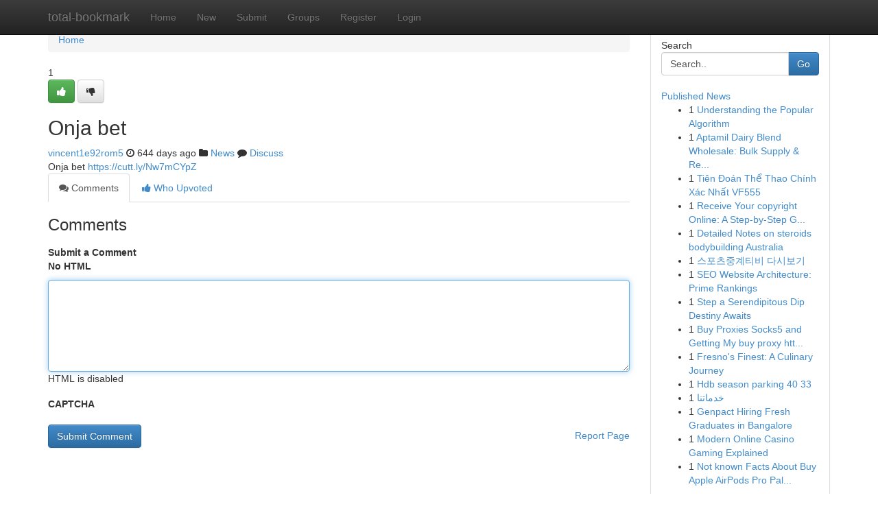

--- FILE ---
content_type: text/html; charset=UTF-8
request_url: https://total-bookmark.com/story16938976/onja-bet
body_size: 4856
content:
<!DOCTYPE html>
<html class="no-js" dir="ltr" xmlns="http://www.w3.org/1999/xhtml" xml:lang="en" lang="en"><head>

<meta http-equiv="Pragma" content="no-cache" />
<meta http-equiv="expires" content="0" />
<meta http-equiv="Content-Type" content="text/html; charset=UTF-8" />	
<title>Onja bet</title>
<link rel="alternate" type="application/rss+xml" title="total-bookmark.com &raquo; Feeds 1" href="/rssfeeds.php?p=1" />
<link rel="alternate" type="application/rss+xml" title="total-bookmark.com &raquo; Feeds 2" href="/rssfeeds.php?p=2" />
<link rel="alternate" type="application/rss+xml" title="total-bookmark.com &raquo; Feeds 3" href="/rssfeeds.php?p=3" />
<link rel="alternate" type="application/rss+xml" title="total-bookmark.com &raquo; Feeds 4" href="/rssfeeds.php?p=4" />
<link rel="alternate" type="application/rss+xml" title="total-bookmark.com &raquo; Feeds 5" href="/rssfeeds.php?p=5" />
<link rel="alternate" type="application/rss+xml" title="total-bookmark.com &raquo; Feeds 6" href="/rssfeeds.php?p=6" />
<link rel="alternate" type="application/rss+xml" title="total-bookmark.com &raquo; Feeds 7" href="/rssfeeds.php?p=7" />
<link rel="alternate" type="application/rss+xml" title="total-bookmark.com &raquo; Feeds 8" href="/rssfeeds.php?p=8" />
<link rel="alternate" type="application/rss+xml" title="total-bookmark.com &raquo; Feeds 9" href="/rssfeeds.php?p=9" />
<link rel="alternate" type="application/rss+xml" title="total-bookmark.com &raquo; Feeds 10" href="/rssfeeds.php?p=10" />
<meta name="google-site-verification" content="m5VOPfs2gQQcZXCcEfUKlnQfx72o45pLcOl4sIFzzMQ" /><meta name="Language" content="en-us" />
<meta name="viewport" content="width=device-width, initial-scale=1.0">
<meta name="generator" content="Kliqqi" />

          <link rel="stylesheet" type="text/css" href="//netdna.bootstrapcdn.com/bootstrap/3.2.0/css/bootstrap.min.css">
             <link rel="stylesheet" type="text/css" href="https://cdnjs.cloudflare.com/ajax/libs/twitter-bootstrap/3.2.0/css/bootstrap-theme.css">
                <link rel="stylesheet" type="text/css" href="https://cdnjs.cloudflare.com/ajax/libs/font-awesome/4.1.0/css/font-awesome.min.css">
<link rel="stylesheet" type="text/css" href="/templates/bootstrap/css/style.css" media="screen" />

                         <script type="text/javascript" src="https://cdnjs.cloudflare.com/ajax/libs/modernizr/2.6.1/modernizr.min.js"></script>
<script type="text/javascript" src="https://cdnjs.cloudflare.com/ajax/libs/jquery/1.7.2/jquery.min.js"></script>
<style></style>
<link rel="alternate" type="application/rss+xml" title="RSS 2.0" href="/rss"/>
<link rel="icon" href="/favicon.ico" type="image/x-icon"/>
</head>

<body dir="ltr">

<header role="banner" class="navbar navbar-inverse navbar-fixed-top custom_header">
<div class="container">
<div class="navbar-header">
<button data-target=".bs-navbar-collapse" data-toggle="collapse" type="button" class="navbar-toggle">
    <span class="sr-only">Toggle navigation</span>
    <span class="fa fa-ellipsis-v" style="color:white"></span>
</button>
<a class="navbar-brand" href="/">total-bookmark</a>	
</div>
<span style="display: none;"><a href="/forum">forum</a></span>
<nav role="navigation" class="collapse navbar-collapse bs-navbar-collapse">
<ul class="nav navbar-nav">
<li ><a href="/">Home</a></li>
<li ><a href="/new">New</a></li>
<li ><a href="/submit">Submit</a></li>
                    
<li ><a href="/groups"><span>Groups</span></a></li>
<li ><a href="/register"><span>Register</span></a></li>
<li ><a data-toggle="modal" href="#loginModal">Login</a></li>
</ul>
	

</nav>
</div>
</header>
<!-- START CATEGORIES -->
<div class="subnav" id="categories">
<div class="container">
<ul class="nav nav-pills"><li class="category_item"><a  href="/">Home</a></li></ul>
</div>
</div>
<!-- END CATEGORIES -->
	
<div class="container">
	<section id="maincontent"><div class="row"><div class="col-md-9">

<ul class="breadcrumb">
	<li><a href="/">Home</a></li>
</ul>

<div itemscope itemtype="http://schema.org/Article" class="stories" id="xnews-16938976" >


<div class="story_data">
<div class="votebox votebox-published">

<div itemprop="aggregateRating" itemscope itemtype="http://schema.org/AggregateRating" class="vote">
	<div itemprop="ratingCount" class="votenumber">1</div>
<div id="xvote-3" class="votebutton">
<!-- Already Voted -->
<a class="btn btn-default btn-success linkVote_3" href="/login" title=""><i class="fa fa-white fa-thumbs-up"></i></a>
<!-- Bury It -->
<a class="btn btn-default linkVote_3" href="/login"  title="" ><i class="fa fa-thumbs-down"></i></a>


</div>
</div>
</div>
<div class="title" id="title-3">
<span itemprop="name">

<h2 id="list_title"><span>Onja bet</span></h2></span>	
<span class="subtext">

<span itemprop="author" itemscope itemtype="http://schema.org/Person">
<span itemprop="name">
<a href="/user/vincent1e92rom5" rel="nofollow">vincent1e92rom5</a> 
</span></span>
<i class="fa fa-clock-o"></i>
<span itemprop="datePublished">  644 days ago</span>

<script>
$(document).ready(function(){
    $("#list_title span").click(function(){
		window.open($("#siteurl").attr('href'), '', '');
    });
});
</script>

<i class="fa fa-folder"></i> 
<a href="/groups">News</a>

<span id="ls_comments_url-3">
	<i class="fa fa-comment"></i> <span id="linksummaryDiscuss"><a href="#discuss" class="comments">Discuss</a>&nbsp;</span>
</span> 





</div>
</div>
<span itemprop="articleBody">
<div class="storycontent">
	
<div class="news-body-text" id="ls_contents-3" dir="ltr">
Onja bet <a id="siteurl" target="_blank" href="https://cutt.ly/Nw7mCYpZ">https://cutt.ly/Nw7mCYpZ</a><div class="clearboth"></div> 
</div>
</div><!-- /.storycontent -->
</span>
</div>

<ul class="nav nav-tabs" id="storytabs">
	<li class="active"><a data-toggle="tab" href="#comments"><i class="fa fa-comments"></i> Comments</a></li>
	<li><a data-toggle="tab" href="#who_voted"><i class="fa fa-thumbs-up"></i> Who Upvoted</a></li>
</ul>


<div id="tabbed" class="tab-content">

<div class="tab-pane fade active in" id="comments" >
<h3>Comments</h3>
<a name="comments" href="#comments"></a>
<ol class="media-list comment-list">

<a name="discuss"></a>
<form action="" method="post" id="thisform" name="mycomment_form">
<div class="form-horizontal">
<fieldset>
<div class="control-group">
<label for="fileInput" class="control-label">Submit a Comment</label>
<div class="controls">

<p class="help-inline"><strong>No HTML  </strong></p>
<textarea autofocus name="comment_content" id="comment_content" class="form-control comment-form" rows="6" /></textarea>
<p class="help-inline">HTML is disabled</p>
</div>
</div>


<script>
var ACPuzzleOptions = {
   theme :  "white",
   lang :  "en"
};
</script>

<div class="control-group">
	<label for="input01" class="control-label">CAPTCHA</label>
	<div class="controls">
	<div id="solvemedia_display">
	<script type="text/javascript" src="https://api.solvemedia.com/papi/challenge.script?k=1G9ho6tcbpytfUxJ0SlrSNt0MjjOB0l2"></script>

	<noscript>
	<iframe src="http://api.solvemedia.com/papi/challenge.noscript?k=1G9ho6tcbpytfUxJ0SlrSNt0MjjOB0l2" height="300" width="500" frameborder="0"></iframe><br/>
	<textarea name="adcopy_challenge" rows="3" cols="40"></textarea>
	<input type="hidden" name="adcopy_response" value="manual_challenge"/>
	</noscript>	
</div>
<br />
</div>
</div>

<div class="form-actions">
	<input type="hidden" name="process" value="newcomment" />
	<input type="hidden" name="randkey" value="75578554" />
	<input type="hidden" name="link_id" value="3" />
	<input type="hidden" name="user_id" value="2" />
	<input type="hidden" name="parrent_comment_id" value="0" />
	<input type="submit" name="submit" value="Submit Comment" class="btn btn-primary" />
	<a href="https://remove.backlinks.live" target="_blank" style="float:right; line-height: 32px;">Report Page</a>
</div>
</fieldset>
</div>
</form>
</ol>
</div>
	
<div class="tab-pane fade" id="who_voted">
<h3>Who Upvoted this Story</h3>
<div class="whovotedwrapper whoupvoted">
<ul>
<li>
<a href="/user/vincent1e92rom5" rel="nofollow" title="vincent1e92rom5" class="avatar-tooltip"><img src="/avatars/Avatar_100.png" alt="" align="top" title="" /></a>
</li>
</ul>
</div>
</div>
</div>
<!-- END CENTER CONTENT -->


</div>

<!-- START RIGHT COLUMN -->
<div class="col-md-3">
<div class="panel panel-default">
<div id="rightcol" class="panel-body">
<!-- START FIRST SIDEBAR -->

<!-- START SEARCH BOX -->
<script type="text/javascript">var some_search='Search..';</script>
<div class="search">
<div class="headline">
<div class="sectiontitle">Search</div>
</div>

<form action="/search" method="get" name="thisform-search" class="form-inline search-form" role="form" id="thisform-search" >

<div class="input-group">

<input type="text" class="form-control" tabindex="20" name="search" id="searchsite" value="Search.." onfocus="if(this.value == some_search) {this.value = '';}" onblur="if (this.value == '') {this.value = some_search;}"/>

<span class="input-group-btn">
<button type="submit" tabindex="21" class="btn btn-primary custom_nav_search_button" />Go</button>
</span>
</div>
</form>

<div style="clear:both;"></div>
<br />
</div>
<!-- END SEARCH BOX -->

<!-- START ABOUT BOX -->

	


<div class="headline">
<div class="sectiontitle"><a href="/">Published News</a></div>
</div>
<div class="boxcontent">
<ul class="sidebar-stories">

<li>
<span class="sidebar-vote-number">1</span>	<span class="sidebar-article"><a href="https://total-bookmark.com/story20810964/understanding-the-popular-algorithm" class="sidebar-title">        Understanding the Popular Algorithm</a></span>
</li>
<li>
<span class="sidebar-vote-number">1</span>	<span class="sidebar-article"><a href="https://total-bookmark.com/story20810963/aptamil-dairy-blend-wholesale-bulk-supply-reduced-costs" class="sidebar-title">Aptamil Dairy Blend Wholesale: Bulk Supply &amp; Re...</a></span>
</li>
<li>
<span class="sidebar-vote-number">1</span>	<span class="sidebar-article"><a href="https://total-bookmark.com/story20810962/tiên-Đoán-thể-thao-chính-xác-nhất-vf555" class="sidebar-title">Ti&ecirc;n Đo&aacute;n Thể Thao Ch&iacute;nh X&aacute;c Nhất VF555</a></span>
</li>
<li>
<span class="sidebar-vote-number">1</span>	<span class="sidebar-article"><a href="https://total-bookmark.com/story20810961/receive-your-copyright-online-a-step-by-step-guide" class="sidebar-title">Receive Your copyright Online: A Step-by-Step G...</a></span>
</li>
<li>
<span class="sidebar-vote-number">1</span>	<span class="sidebar-article"><a href="https://total-bookmark.com/story20810960/detailed-notes-on-steroids-bodybuilding-australia" class="sidebar-title">Detailed Notes on steroids bodybuilding Australia</a></span>
</li>
<li>
<span class="sidebar-vote-number">1</span>	<span class="sidebar-article"><a href="https://total-bookmark.com/story20810959/스포츠중계티비-다시보기" class="sidebar-title">스포츠중계티비 다시보기</a></span>
</li>
<li>
<span class="sidebar-vote-number">1</span>	<span class="sidebar-article"><a href="https://total-bookmark.com/story20810958/seo-website-architecture-prime-rankings" class="sidebar-title">SEO Website Architecture: Prime Rankings</a></span>
</li>
<li>
<span class="sidebar-vote-number">1</span>	<span class="sidebar-article"><a href="https://total-bookmark.com/story20810957/step-a-serendipitous-dip-destiny-awaits" class="sidebar-title">Step a Serendipitous Dip Destiny Awaits</a></span>
</li>
<li>
<span class="sidebar-vote-number">1</span>	<span class="sidebar-article"><a href="https://total-bookmark.com/story20810956/buy-proxies-socks5-and-getting-my-buy-proxy-http-to-work-https-kino-horror-net-user-sulanneeqw" class="sidebar-title">Buy Proxies Socks5 and Getting My buy proxy htt...</a></span>
</li>
<li>
<span class="sidebar-vote-number">1</span>	<span class="sidebar-article"><a href="https://total-bookmark.com/story20810955/fresno-s-finest-a-culinary-journey" class="sidebar-title">Fresno&#039;s Finest: A Culinary Journey</a></span>
</li>
<li>
<span class="sidebar-vote-number">1</span>	<span class="sidebar-article"><a href="https://total-bookmark.com/story20810954/hdb-season-parking-40-33" class="sidebar-title">Hdb season parking​ 40 33</a></span>
</li>
<li>
<span class="sidebar-vote-number">1</span>	<span class="sidebar-article"><a href="https://total-bookmark.com/story20810953/خدماتنا" class="sidebar-title">خدماتنا  </a></span>
</li>
<li>
<span class="sidebar-vote-number">1</span>	<span class="sidebar-article"><a href="https://total-bookmark.com/story20810952/genpact-hiring-fresh-graduates-in-bangalore" class="sidebar-title">Genpact Hiring Fresh Graduates in Bangalore </a></span>
</li>
<li>
<span class="sidebar-vote-number">1</span>	<span class="sidebar-article"><a href="https://total-bookmark.com/story20810951/modern-online-casino-gaming-explained" class="sidebar-title">Modern Online Casino Gaming Explained</a></span>
</li>
<li>
<span class="sidebar-vote-number">1</span>	<span class="sidebar-article"><a href="https://total-bookmark.com/story20810950/not-known-facts-about-buy-apple-airpods-pro-pallets" class="sidebar-title">Not known Facts About Buy Apple AirPods Pro Pal...</a></span>
</li>

</ul>
</div>

<!-- END SECOND SIDEBAR -->
</div>
</div>
</div>
<!-- END RIGHT COLUMN -->
</div></section>
<hr>

<!--googleoff: all-->
<footer class="footer">
<div id="footer">
<span class="subtext"> Copyright &copy; 2026 | <a href="/search">Advanced Search</a> 
| <a href="/">Live</a>
| <a href="/">Tag Cloud</a>
| <a href="/">Top Users</a>
| Made with <a href="#" rel="nofollow" target="_blank">Kliqqi CMS</a> 
| <a href="/rssfeeds.php?p=1">All RSS Feeds</a> 
</span>
</div>
</footer>
<!--googleon: all-->


</div>
	
<!-- START UP/DOWN VOTING JAVASCRIPT -->
	
<script>
var my_base_url='http://total-bookmark.com';
var my_kliqqi_base='';
var anonymous_vote = false;
var Voting_Method = '1';
var KLIQQI_Visual_Vote_Cast = "Voted";
var KLIQQI_Visual_Vote_Report = "Buried";
var KLIQQI_Visual_Vote_For_It = "Vote";
var KLIQQI_Visual_Comment_ThankYou_Rating = "Thank you for rating this comment.";


</script>
<!-- END UP/DOWN VOTING JAVASCRIPT -->


<script type="text/javascript" src="https://cdnjs.cloudflare.com/ajax/libs/jqueryui/1.8.23/jquery-ui.min.js"></script>
<link href="https://cdnjs.cloudflare.com/ajax/libs/jqueryui/1.8.23/themes/base/jquery-ui.css" media="all" rel="stylesheet" type="text/css" />




             <script type="text/javascript" src="https://cdnjs.cloudflare.com/ajax/libs/twitter-bootstrap/3.2.0/js/bootstrap.min.js"></script>

<!-- Login Modal -->
<div class="modal fade" id="loginModal" tabindex="-1" role="dialog">
<div class="modal-dialog">
<div class="modal-content">
<div class="modal-header">
<button type="button" class="close" data-dismiss="modal" aria-hidden="true">&times;</button>
<h4 class="modal-title">Login</h4>
</div>
<div class="modal-body">
<div class="control-group">
<form id="signin" action="/login?return=/story16938976/onja-bet" method="post">

<div style="login_modal_username">
	<label for="username">Username/Email</label><input id="username" name="username" class="form-control" value="" title="username" tabindex="1" type="text">
</div>
<div class="login_modal_password">
	<label for="password">Password</label><input id="password" name="password" class="form-control" value="" title="password" tabindex="2" type="password">
</div>
<div class="login_modal_remember">
<div class="login_modal_remember_checkbox">
	<input id="remember" style="float:left;margin-right:5px;" name="persistent" value="1" tabindex="3" type="checkbox">
</div>
<div class="login_modal_remember_label">
	<label for="remember" style="">Remember</label>
</div>
<div style="clear:both;"></div>
</div>
<div class="login_modal_login">
	<input type="hidden" name="processlogin" value="1"/>
	<input type="hidden" name="return" value=""/>
	<input class="btn btn-primary col-md-12" id="signin_submit" value="Sign In" tabindex="4" type="submit">
</div>
    
<hr class="soften" id="login_modal_spacer" />
	<div class="login_modal_forgot"><a class="btn btn-default col-md-12" id="forgot_password_link" href="/login">Forgotten Password?</a></div>
	<div class="clearboth"></div>
</form>
</div>
</div>
</div>
</div>
</div>

<script>$('.avatar-tooltip').tooltip()</script>
<script defer src="https://static.cloudflareinsights.com/beacon.min.js/vcd15cbe7772f49c399c6a5babf22c1241717689176015" integrity="sha512-ZpsOmlRQV6y907TI0dKBHq9Md29nnaEIPlkf84rnaERnq6zvWvPUqr2ft8M1aS28oN72PdrCzSjY4U6VaAw1EQ==" data-cf-beacon='{"version":"2024.11.0","token":"a8c6ac2126094b15ade8a9fa6fdeda3d","r":1,"server_timing":{"name":{"cfCacheStatus":true,"cfEdge":true,"cfExtPri":true,"cfL4":true,"cfOrigin":true,"cfSpeedBrain":true},"location_startswith":null}}' crossorigin="anonymous"></script>
</body>
</html>
